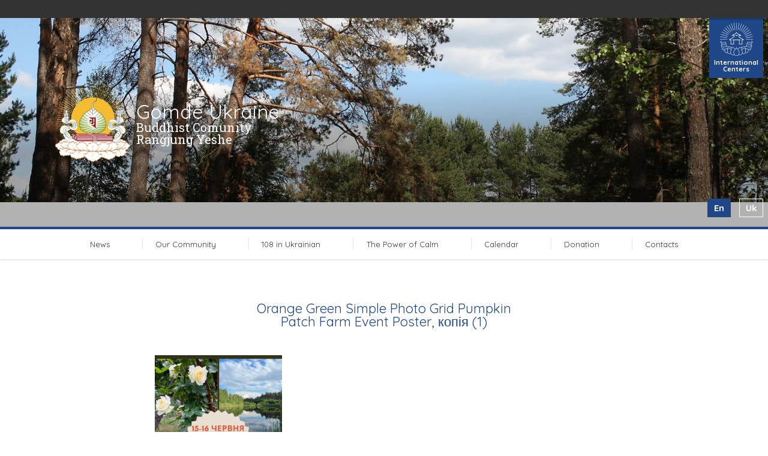

--- FILE ---
content_type: application/javascript
request_url: https://gomdeua.org/wp-content/themes/shedrub/dist/scripts/semantic-2357b952ff.js
body_size: 7313
content:
!function(e,t,n,i){"use strict";e.fn.transition=function(){var o,a=e(this),s=a.selector||"",r=(new Date).getTime(),l=[],c=arguments,u=c[0],p=[].slice.call(arguments,1),d="string"==typeof u;t.requestAnimationFrame||t.mozRequestAnimationFrame||t.webkitRequestAnimationFrame||t.msRequestAnimationFrame||function(e){setTimeout(e,0)};return a.each(function(t){var f,m,g,v,b,h,y,w,C,T,A,x=e(this),S=this;A={initialize:function(){f=A.get.settings.apply(S,c),v=f.className,g=f.error,b=f.metadata,T="."+f.namespace,C="module-"+f.namespace,m=x.data(C)||A,y=A.get.animationEndEvent(),w=A.get.animationName(),h=A.get.animationStartEvent(),d&&(d=A.invoke(u)),d===!1&&(A.verbose("Converted arguments into settings object",f),f.interval?A.delay(f.animate):A.animate(),A.instantiate())},instantiate:function(){A.verbose("Storing instance of module",A),m=A,x.data(C,m)},destroy:function(){A.verbose("Destroying previous module for",S),x.removeData(C)},refresh:function(){A.verbose("Refreshing display type on next animation"),delete A.displayType},forceRepaint:function(){A.verbose("Forcing element repaint");var e=x.parent(),t=x.next();0===t.length?x.detach().appendTo(e):x.detach().insertBefore(t)},repaint:function(){A.verbose("Repainting element");S.offsetWidth},delay:function(e){var n,o=f.reverse===!0,s="auto"==f.reverse&&A.get.direction()==v.outward;e=typeof e!==i?e:f.interval,n=o||s?(a.length-t)*f.interval:t*f.interval,A.debug("Delaying animation by",n),setTimeout(A.animate,n)},animate:function(e){if(f=e||f,!A.is.supported())return A.error(g.support),!1;if(A.debug("Preparing animation",f.animation),A.is.animating()){if(f.queue)return!f.allowRepeats&&A.has.direction()&&A.is.occurring()&&A.queuing!==!0?A.debug("Animation is currently occurring, preventing queueing same animation",f.animation):A.queue(f.animation),!1;if(!f.allowRepeats&&A.is.occurring())return A.debug("Animation is already occurring, will not execute repeated animation",f.animation),!1;A.debug("New animation started, completing previous early",f.animation),A.complete()}A.can.animate()?A.set.animating(f.animation):A.error(g.noAnimation,f.animation,S)},reset:function(){A.debug("Resetting animation to beginning conditions"),A.remove.animationCallbacks(),A.restore.conditions(),A.remove.animating()},queue:function(e){A.debug("Queueing animation of",e),A.queuing=!0,x.one(y+".queue"+T,function(){A.queuing=!1,A.repaint(),A.animate.apply(this,f)})},complete:function(e){A.debug("Animation complete",f.animation),A.remove.completeCallback(),A.remove.failSafe(),A.is.looping()||(A.is.outward()?(A.verbose("Animation is outward, hiding element"),A.restore.conditions(),A.hide(),f.onHide.call(this)):A.is.inward()?(A.verbose("Animation is outward, showing element"),A.restore.conditions(),A.show(),f.onShow.call(this)):A.restore.conditions(),A.remove.animation(),A.remove.animating()),f.onComplete.call(this)},has:{direction:function(t){var n=!1;return t=t||f.animation,"string"==typeof t&&(t=t.split(" "),e.each(t,function(e,t){t!==v.inward&&t!==v.outward||(n=!0)})),n},inlineDisplay:function(){var t=x.attr("style")||"";return e.isArray(t.match(/display.*?;/,""))}},set:{animating:function(e){e=e||f.animation,A.is.animating()||A.save.conditions(),A.remove.direction(),A.remove.completeCallback(),A.can.transition()&&!A.has.direction()&&A.set.direction(),A.remove.hidden(),A.set.display(),x.addClass(v.animating+" "+v.transition+" "+e).addClass(e).one(y+".complete"+T,A.complete),f.useFailSafe&&A.add.failSafe(),A.set.duration(f.duration),f.onStart.call(this),A.debug("Starting tween",e,x.attr("class"))},duration:function(e,t){t=t||f.duration,t="number"==typeof t?t+"ms":t,(t||0===t)&&(A.verbose("Setting animation duration",t),x.css({"-webkit-animation-duration":t,"-moz-animation-duration":t,"-ms-animation-duration":t,"-o-animation-duration":t,"animation-duration":t}))},display:function(){var e=A.get.style(),t=A.get.displayType(),n=e+"display: "+t+" !important;";x.css("display",""),A.refresh(),x.css("display")!==t&&(A.verbose("Setting inline visibility to",t),x.attr("style",n))},direction:function(){x.is(":visible")&&!A.is.hidden()?(A.debug("Automatically determining the direction of animation","Outward"),x.removeClass(v.inward).addClass(v.outward)):(A.debug("Automatically determining the direction of animation","Inward"),x.removeClass(v.outward).addClass(v.inward))},looping:function(){A.debug("Transition set to loop"),x.addClass(v.looping)},hidden:function(){A.is.hidden()||x.addClass(v.transition).addClass(v.hidden),"none"!==x.css("display")&&(A.verbose("Overriding default display to hide element"),x.css("display","none"))},visible:function(){x.addClass(v.transition).addClass(v.visible)}},save:{displayType:function(e){x.data(b.displayType,e)},transitionExists:function(t,n){e.fn.transition.exists[t]=n,A.verbose("Saving existence of transition",t,n)},conditions:function(){x.attr("class")||!1,x.attr("style")||"";x.removeClass(f.animation),A.remove.direction(),A.cache={className:x.attr("class"),style:A.get.style()},A.verbose("Saving original attributes",A.cache)}},restore:{conditions:function(){return A.cache!==i&&(A.cache.className?x.attr("class",A.cache.className):x.removeAttr("class"),A.cache.style?(A.verbose("Restoring original style attribute",A.cache.style),x.attr("style",A.cache.style)):(A.verbose("Clearing style attribute"),x.removeAttr("style")),void A.verbose("Restoring original attributes",A.cache))}},add:{failSafe:function(){var e=A.get.duration();A.timer=setTimeout(function(){x.trigger(y)},e+f.failSafeDelay),A.verbose("Adding fail safe timer",A.timer)}},remove:{animating:function(){x.removeClass(v.animating)},animation:function(){x.css({"-webkit-animation":"","-moz-animation":"","-ms-animation":"","-o-animation":"",animation:""})},animationCallbacks:function(){A.remove.queueCallback(),A.remove.completeCallback()},queueCallback:function(){x.off(".queue"+T)},completeCallback:function(){x.off(".complete"+T)},display:function(){x.css("display","")},direction:function(){x.removeClass(v.inward).removeClass(v.outward)},failSafe:function(){A.verbose("Removing fail safe timer",A.timer),A.timer&&clearTimeout(A.timer)},hidden:function(){x.removeClass(v.hidden)},visible:function(){x.removeClass(v.visible)},looping:function(){A.debug("Transitions are no longer looping"),A.is.looping()&&(A.reset(),x.removeClass(v.looping))},transition:function(){x.removeClass(v.visible).removeClass(v.hidden)}},get:{settings:function(t,n,i){return"object"==typeof t?e.extend(!0,{},e.fn.transition.settings,t):"function"==typeof i?e.extend({},e.fn.transition.settings,{animation:t,onComplete:i,duration:n}):"string"==typeof n||"number"==typeof n?e.extend({},e.fn.transition.settings,{animation:t,duration:n}):"object"==typeof n?e.extend({},e.fn.transition.settings,n,{animation:t}):"function"==typeof n?e.extend({},e.fn.transition.settings,{animation:t,onComplete:n}):e.extend({},e.fn.transition.settings,{animation:t})},direction:function(t){return t=t||f.animation,"string"==typeof t&&(t=t.split(" "),e.each(t,function(e,t){return t===v.inward?v.inward:t===v.outward?v.outward:void 0})),A.can.transition()?x.is(":visible")&&!A.is.hidden()?v.outward:v.inward:"static"},duration:function(e){return e=e||f.duration,e===!1&&(e=x.css("animation-duration")||0),"string"==typeof e?e.indexOf("ms")>-1?parseFloat(e):1e3*parseFloat(e):e},displayType:function(){return f.displayType?f.displayType:(x.data(b.displayType)===i&&A.can.transition(!0),x.data(b.displayType))},style:function(){var e=x.attr("style")||"";return e.replace(/display.*?;/,"")},transitionExists:function(t){return e.fn.transition.exists[t]},animationName:function(){var e,t=n.createElement("div"),o={animation:"animationName",OAnimation:"oAnimationName",MozAnimation:"mozAnimationName",WebkitAnimation:"webkitAnimationName"};for(e in o)if(t.style[e]!==i)return o[e];return!1},animationStartEvent:function(){var e,t=n.createElement("div"),o={animation:"animationstart",OAnimation:"oAnimationStart",MozAnimation:"mozAnimationStart",WebkitAnimation:"webkitAnimationStart"};for(e in o)if(t.style[e]!==i)return o[e];return!1},animationEndEvent:function(){var e,t=n.createElement("div"),o={animation:"animationend",OAnimation:"oAnimationEnd",MozAnimation:"mozAnimationEnd",WebkitAnimation:"webkitAnimationEnd"};for(e in o)if(t.style[e]!==i)return o[e];return!1}},can:{transition:function(t){var n,o,a,s,r,l=x.attr("class"),c=x.prop("tagName"),u=f.animation,p=A.get.transitionExists(u);if(p===i||t){if(A.verbose("Determining whether animation exists"),n=e("<"+c+" />").addClass(l).insertAfter(x),o=n.addClass(u).removeClass(v.inward).removeClass(v.outward).addClass(v.animating).addClass(v.transition).css(w),a=n.addClass(v.inward).css(w),r=n.attr("class",l).removeAttr("style").removeClass(v.hidden).removeClass(v.visible).show().css("display"),A.verbose("Determining final display state",r),A.save.displayType(r),n.remove(),o!=a)A.debug("Direction exists for animation",u),s=!0;else{if("none"==o||!o)return void A.debug("No animation defined in css",u);A.debug("Static animation found",u,r),s=!1}A.save.transitionExists(u,s)}return p!==i?p:s},animate:function(){return A.can.transition()!==i}},is:{animating:function(){return x.hasClass(v.animating)},inward:function(){return x.hasClass(v.inward)},outward:function(){return x.hasClass(v.outward)},looping:function(){return x.hasClass(v.looping)},occurring:function(e){return e=e||f.animation,e="."+e.replace(" ","."),x.filter(e).length>0},visible:function(){return x.is(":visible")},hidden:function(){return"hidden"===x.css("visibility")},supported:function(){return w!==!1&&y!==!1}},hide:function(){A.verbose("Hiding element"),A.is.animating()&&A.reset(),A.remove.display(),A.remove.visible(),A.set.hidden(),A.repaint()},show:function(e){A.verbose("Showing element",e),A.remove.hidden(),A.set.visible(),A.set.display(),A.repaint()},toggle:function(){A.is.visible()?A.hide():A.show()},stop:function(){A.debug("Stopping current animation"),x.trigger(y)},stopAll:function(){A.debug("Stopping all animation"),A.remove.queueCallback(),x.trigger(y)},clear:{queue:function(){A.debug("Clearing animation queue"),A.remove.queueCallback()}},enable:function(){A.verbose("Starting animation"),x.removeClass(v.disabled)},disable:function(){A.debug("Stopping animation"),x.addClass(v.disabled)},setting:function(t,n){if(A.debug("Changing setting",t,n),e.isPlainObject(t))e.extend(!0,f,t);else{if(n===i)return f[t];f[t]=n}},internal:function(t,n){if(e.isPlainObject(t))e.extend(!0,A,t);else{if(n===i)return A[t];A[t]=n}},debug:function(){f.debug&&(f.performance?A.performance.log(arguments):(A.debug=Function.prototype.bind.call(console.info,console,f.name+":"),A.debug.apply(console,arguments)))},verbose:function(){f.verbose&&f.debug&&(f.performance?A.performance.log(arguments):(A.verbose=Function.prototype.bind.call(console.info,console,f.name+":"),A.verbose.apply(console,arguments)))},error:function(){A.error=Function.prototype.bind.call(console.error,console,f.name+":"),A.error.apply(console,arguments)},performance:{log:function(e){var t,n,i;f.performance&&(t=(new Date).getTime(),i=r||t,n=t-i,r=t,l.push({Name:e[0],Arguments:[].slice.call(e,1)||"",Element:S,"Execution Time":n})),clearTimeout(A.performance.timer),A.performance.timer=setTimeout(A.performance.display,100)},display:function(){var t=f.name+":",n=0;r=!1,clearTimeout(A.performance.timer),e.each(l,function(e,t){n+=t["Execution Time"]}),t+=" "+n+"ms",s&&(t+=" '"+s+"'"),a.length>1&&(t+=" ("+a.length+")"),(console.group!==i||console.table!==i)&&l.length>0&&(console.groupCollapsed(t),console.table?console.table(l):e.each(l,function(e,t){console.log(t.Name+": "+t["Execution Time"]+"ms")}),console.groupEnd()),l=[]}},invoke:function(t,n,a){var s,r,l,c=m;return n=n||p,a=S||a,"string"==typeof t&&c!==i&&(t=t.split(/[\. ]/),s=t.length-1,e.each(t,function(n,o){var a=n!=s?o+t[n+1].charAt(0).toUpperCase()+t[n+1].slice(1):t;if(e.isPlainObject(c[a])&&n!=s)c=c[a];else{if(c[a]!==i)return r=c[a],!1;if(!e.isPlainObject(c[o])||n==s)return c[o]!==i&&(r=c[o],!1);c=c[o]}})),e.isFunction(r)?l=r.apply(a,n):r!==i&&(l=r),e.isArray(o)?o.push(l):o!==i?o=[o,l]:l!==i&&(o=l),r!==i&&r}},A.initialize()}),o!==i?o:this},e.fn.transition.exists={},e.fn.transition.settings={name:"Transition",debug:!1,verbose:!0,performance:!0,namespace:"transition",interval:0,reverse:"auto",onStart:function(){},onComplete:function(){},onShow:function(){},onHide:function(){},useFailSafe:!0,failSafeDelay:100,allowRepeats:!1,displayType:!1,animation:"fade",duration:!1,queue:!0,metadata:{displayType:"display"},className:{animating:"animating",disabled:"disabled",hidden:"hidden",inward:"in",loading:"loading",looping:"looping",outward:"out",transition:"transition",visible:"visible"},error:{noAnimation:"There is no css animation matching the one you specified.",repeated:"That animation is already occurring, cancelling repeated animation",method:"The method you called is not defined",support:"This browser does not support CSS animations"}}}(jQuery,window,document),function(e,t,n,i){"use strict";e.fn.popup=function(o){var a,s=e(this),r=e(n),l=s.selector||"",c="ontouchstart"in n.documentElement,u=(new Date).getTime(),p=[],d=arguments[0],f="string"==typeof d,m=[].slice.call(arguments,1);return s.each(function(){var n,s,g,v,b,h=e.isPlainObject(o)?e.extend(!0,{},e.fn.popup.settings,o):e.extend({},e.fn.popup.settings),y=h.selector,w=h.className,C=h.error,T=h.metadata,A=h.namespace,x="."+h.namespace,S="module-"+A,k=e(this),P=e(h.context),E=h.target?e(h.target):k,q=e(t),R=e("body"),O=0,N=!1,F=this,j=k.data(S);b={initialize:function(){b.debug("Initializing",k),b.createID(),b.bind.events(),!b.exists()&&h.preserve&&b.create(),b.instantiate()},instantiate:function(){b.verbose("Storing instance",b),j=b,k.data(S,j)},refresh:function(){h.popup?n=e(h.popup).eq(0):h.inline&&(n=E.next(y.popup).eq(0)),h.popup?(n.addClass(w.loading),s=b.get.offsetParent(),n.removeClass(w.loading),h.movePopup&&b.has.popup()&&b.get.offsetParent(n)[0]!==s[0]&&(b.debug("Moving popup to the same offset parent as activating element"),n.detach().appendTo(s))):s=h.inline?b.get.offsetParent(E):b.has.popup()?b.get.offsetParent(n):R,s.is("html")&&(b.debug("Setting page as offset parent"),s=R)},reposition:function(){b.refresh(),b.set.position()},destroy:function(){b.debug("Destroying previous module"),n&&!h.preserve&&b.removePopup(),clearTimeout(b.hideTimer),clearTimeout(b.showTimer),q.off(g),k.off(x).removeData(S)},event:{start:function(t){var n=e.isPlainObject(h.delay)?h.delay.show:h.delay;clearTimeout(b.hideTimer),b.showTimer=setTimeout(function(){!b.is.hidden()||b.is.active()&&b.is.dropdown()||b.show()},n)},end:function(){var t=e.isPlainObject(h.delay)?h.delay.hide:h.delay;clearTimeout(b.showTimer),b.hideTimer=setTimeout(function(){b.is.visible()&&b.hide()},t)},resize:function(){b.is.visible()&&b.set.position()}},create:function(){var t=k.data(T.html)||h.html,i=k.data(T.variation)||h.variation,o=k.data(T.title)||h.title,a=k.data(T.content)||k.attr("title")||h.content;t||a||o?(b.debug("Creating pop-up html"),t||(t=h.templates.popup({title:o,content:a})),n=e("<div/>").addClass(w.popup).addClass(i).data(T.activator,k).html(t),i&&n.addClass(i),h.inline?(b.verbose("Inserting popup element inline",n),n.insertAfter(k)):(b.verbose("Appending popup element to body",n),n.appendTo(P)),b.refresh(),h.hoverable&&b.bind.popup(),h.onCreate.call(n,F)):0!==E.next(y.popup).length?(b.verbose("Pre-existing popup found"),h.inline=!0,h.popup=E.next(y.popup).data(T.activator,k),b.refresh(),h.hoverable&&b.bind.popup()):h.popup?(h.popup.data(T.activator,k),b.verbose("Used popup specified in settings"),b.refresh(),h.hoverable&&b.bind.popup()):b.debug("No content specified skipping display",F)},createID:function(){v=(Math.random().toString(16)+"000000000").substr(2,8),g="."+v,b.verbose("Creating unique id for element",v)},toggle:function(){b.debug("Toggling pop-up"),b.is.hidden()?(b.debug("Popup is hidden, showing pop-up"),b.unbind.close(),b.show()):(b.debug("Popup is visible, hiding pop-up"),b.hide())},show:function(t){t=e.isFunction(t)?t:function(){},b.debug("Showing pop-up",h.transition),b.exists()?h.preserve||h.popup||b.refresh():b.create(),n&&b.set.position()&&(b.save.conditions(),h.exclusive&&b.hideAll(),b.animate.show(t))},hide:function(t){t=e.isFunction(t)?t:function(){},b.remove.visible(),b.unbind.close(),b.is.visible()&&(b.restore.conditions(),b.animate.hide(t))},hideAll:function(){e(y.popup).filter("."+w.visible).each(function(){e(this).data(T.activator).popup("hide")})},hideGracefully:function(t){t&&0===e(t.target).closest(y.popup).length?(b.debug("Click occurred outside popup hiding popup"),b.hide()):b.debug("Click was inside popup, keeping popup open")},exists:function(){return!!n&&(h.inline||h.popup?b.has.popup():n.closest(P).length>=1)},removePopup:function(){b.debug("Removing popup",n),b.has.popup()&&!h.popup&&(n.remove(),n=i),h.onRemove.call(n,F)},save:{conditions:function(){b.cache={title:k.attr("title")},b.cache.title&&k.removeAttr("title"),b.verbose("Saving original attributes",b.cache.title)}},restore:{conditions:function(){return b.cache&&b.cache.title&&(k.attr("title",b.cache.title),b.verbose("Restoring original attributes",b.cache.title)),!0}},animate:{show:function(t){t=e.isFunction(t)?t:function(){},h.transition&&e.fn.transition!==i&&k.transition("is supported")?(b.set.visible(),n.transition({animation:h.transition+" in",queue:!1,debug:h.debug,verbose:h.verbose,duration:h.duration,onComplete:function(){b.bind.close(),t.call(n,F),h.onVisible.call(n,F)}})):(b.set.visible(),n.stop().fadeIn(h.duration,h.easing,function(){b.bind.close(),t.call(n,F),h.onVisible.call(n,F)})),h.onShow.call(n,F)},hide:function(t){t=e.isFunction(t)?t:function(){},b.debug("Hiding pop-up"),h.transition&&e.fn.transition!==i&&k.transition("is supported")?n.transition({animation:h.transition+" out",queue:!1,duration:h.duration,debug:h.debug,verbose:h.verbose,onComplete:function(){b.reset(),t.call(n,F),h.onHidden.call(n,F)}}):n.stop().fadeOut(h.duration,h.easing,function(){b.reset(),t.call(n,F),h.onHidden.call(n,F)}),h.onHide.call(n,F)}},get:{id:function(){return v},startEvent:function(){return"hover"==h.on?c?"touchstart mouseenter":"mouseenter":"focus"==h.on&&"focus"},scrollEvent:function(){return c?"touchmove scroll":"scroll"},endEvent:function(){return"hover"==h.on?"mouseleave":"focus"==h.on&&"blur"},offsetParent:function(t){var n=t!==i?t[0]:k[0],o=n.parentNode,a=e(o);if(o)for(var s="none"===a.css("transform"),r="static"===a.css("position"),l=a.is("html");o&&!l&&r&&s;)o=o.parentNode,a=e(o),s="none"===a.css("transform"),r="static"===a.css("position"),l=a.is("html");return a&&a.length>0?a:e()},offstagePosition:function(i){var o={top:e(t).scrollTop(),bottom:e(t).scrollTop()+e(t).height(),left:0,right:e(t).width()},a={width:n.width(),height:n.height(),offset:n.offset()},s={},r=[];return i=i||!1,a.offset&&i&&(b.verbose("Checking if outside viewable area",a.offset),s={top:a.offset.top<o.top,bottom:a.offset.top+a.height>o.bottom,right:a.offset.left+a.width>o.right,left:a.offset.left<o.left}),e.each(s,function(e,t){t&&r.push(e)}),r.length>0&&r.join(" ")},positions:function(){return{"top left":!1,"top center":!1,"top right":!1,"bottom left":!1,"bottom center":!1,"bottom right":!1,"left center":!1,"right center":!1}},nextPosition:function(e){var t=e.split(" "),n=t[0],i=t[1],o={top:"bottom",bottom:"top",left:"right",right:"left"},a={left:"center",center:"right",right:"left"},s={"top left":"top center","top center":"top right","top right":"right center","right center":"bottom right","bottom right":"bottom center","bottom center":"bottom left","bottom left":"left center","left center":"top left"},r="top"==n||"bottom"==n,l=!1,c=!1,u=!1;return N||(b.verbose("All available positions available"),N=b.get.positions()),b.debug("Recording last position tried",e),N[e]=!0,"opposite"===h.prefer&&(u=[o[n],i],u=u.join(" "),l=N[u]===!0,b.debug("Trying opposite strategy",u)),"adjacent"===h.prefer&&r&&(u=[n,a[i]],u=u.join(" "),c=N[u]===!0,b.debug("Trying adjacent strategy",u)),(c||l)&&(b.debug("Using backup position",u),u=s[e]),u}},set:{position:function(o,a){var r,l,c,u=(e(t).width(),e(t).height(),E.outerWidth()),p=E.outerHeight(),d=n.outerWidth(),f=n.outerHeight(),m=s.outerWidth(),g=s.outerHeight(),v=h.distanceAway,y=E[0],A=h.inline?parseInt(t.getComputedStyle(y).getPropertyValue("margin-top"),10):0,x=h.inline?parseInt(t.getComputedStyle(y).getPropertyValue(b.is.rtl()?"margin-right":"margin-left"),10):0,S=h.inline||h.popup?E.position():E.offset();switch(o=o||k.data(T.position)||h.position,a=a||k.data(T.offset)||h.offset,O==h.maxSearchDepth&&h.lastResort&&(b.debug("Using last resort position to display",h.lastResort),o=h.lastResort),h.inline&&(b.debug("Adding targets margin to calculation"),"left center"==o||"right center"==o?(a+=A,v+=-x):"top left"==o||"top center"==o||"top right"==o?(a+=x,v-=A):(a+=x,v+=A)),b.debug("Calculating popup positioning",o),r=o,b.is.rtl()&&(r=r.replace(/left|right/g,function(e){return"left"==e?"right":"left"}),b.debug("RTL: Popup positioning updated",r)),r){case"top left":l={top:"auto",bottom:g-S.top+v,left:S.left+a,right:"auto"};break;case"top center":l={bottom:g-S.top+v,left:S.left+u/2-d/2+a,top:"auto",right:"auto"};break;case"top right":l={bottom:g-S.top+v,right:m-S.left-u-a,top:"auto",left:"auto"};break;case"left center":l={top:S.top+p/2-f/2+a,right:m-S.left+v,left:"auto",bottom:"auto"};break;case"right center":l={top:S.top+p/2-f/2+a,left:S.left+u+v,bottom:"auto",right:"auto"};break;case"bottom left":l={top:S.top+p+v,left:S.left+a,bottom:"auto",right:"auto"};break;case"bottom center":l={top:S.top+p+v,left:S.left+u/2-d/2+a,bottom:"auto",right:"auto"};break;case"bottom right":l={top:S.top+p+v,right:m-S.left-u-a,left:"auto",bottom:"auto"}}if(l===i&&b.error(C.invalidPosition,o),b.debug("Calculated popup positioning values",l),n.css(l).removeClass(w.position).addClass(o).addClass(w.loading),c=b.get.offstagePosition(o)){if(b.debug("Popup cant fit into viewport",c),O<h.maxSearchDepth)return O++,o=b.get.nextPosition(o),b.debug("Trying new position",o),!!n&&b.set.position(o);if(!h.lastResort)return b.debug("Popup could not find a position in view",n),b.remove.attempts(),b.remove.loading(),b.reset(),!1}return b.debug("Position is on stage",o),b.remove.attempts(),b.set.fluidWidth(),b.remove.loading(),!0},fluidWidth:function(){h.setFluidWidth&&n.hasClass(w.fluid)&&n.css("width",s.width())},visible:function(){k.addClass(w.visible)}},remove:{loading:function(){n.removeClass(w.loading)},visible:function(){k.removeClass(w.visible)},attempts:function(){b.verbose("Resetting all searched positions"),O=0,N=!1}},bind:{events:function(){b.debug("Binding popup events to module"),"click"==h.on?k.on("click"+x,b.toggle):b.get.startEvent()&&k.on(b.get.startEvent()+x,b.event.start).on(b.get.endEvent()+x,b.event.end),h.target&&b.debug("Target set to element",E),q.on("resize"+g,b.event.resize)},popup:function(){b.verbose("Allowing hover events on popup to prevent closing"),n&&b.has.popup()&&n.on("mouseenter"+x,b.event.start).on("mouseleave"+x,b.event.end)},close:function(){(h.hideOnScroll===!0||"auto"==h.hideOnScroll&&"click"!=h.on)&&(r.one(b.get.scrollEvent()+g,b.hideGracefully),P.one(b.get.scrollEvent()+g,b.hideGracefully)),"click"==h.on&&h.closable&&(b.verbose("Binding popup close event to document"),r.on("click"+g,function(e){b.verbose("Pop-up clickaway intent detected"),b.hideGracefully.call(F,e)}))}},unbind:{close:function(){(h.hideOnScroll===!0||"auto"==h.hideOnScroll&&"click"!=h.on)&&(r.off("scroll"+g,b.hide),P.off("scroll"+g,b.hide)),"click"==h.on&&h.closable&&(b.verbose("Removing close event from document"),r.off("click"+g))}},has:{popup:function(){return n&&n.length>0}},is:{active:function(){return k.hasClass(w.active)},animating:function(){return n&&n.is(":animated")||n.hasClass(w.animating)},visible:function(){return n&&n.is(":visible")},dropdown:function(){return k.hasClass(w.dropdown)},hidden:function(){return!b.is.visible()},rtl:function(){return"rtl"==k.css("direction")}},reset:function(){b.remove.visible(),h.preserve?e.fn.transition!==i&&n.transition("remove transition"):b.removePopup()},setting:function(t,n){if(e.isPlainObject(t))e.extend(!0,h,t);else{if(n===i)return h[t];h[t]=n}},internal:function(t,n){if(e.isPlainObject(t))e.extend(!0,b,t);else{if(n===i)return b[t];b[t]=n}},debug:function(){h.debug&&(h.performance?b.performance.log(arguments):(b.debug=Function.prototype.bind.call(console.info,console,h.name+":"),b.debug.apply(console,arguments)))},verbose:function(){h.verbose&&h.debug&&(h.performance?b.performance.log(arguments):(b.verbose=Function.prototype.bind.call(console.info,console,h.name+":"),b.verbose.apply(console,arguments)))},error:function(){b.error=Function.prototype.bind.call(console.error,console,h.name+":"),b.error.apply(console,arguments)},performance:{log:function(e){var t,n,i;h.performance&&(t=(new Date).getTime(),i=u||t,n=t-i,u=t,p.push({Name:e[0],Arguments:[].slice.call(e,1)||"",Element:F,"Execution Time":n})),clearTimeout(b.performance.timer),b.performance.timer=setTimeout(b.performance.display,100)},display:function(){var t=h.name+":",n=0;u=!1,clearTimeout(b.performance.timer),e.each(p,function(e,t){n+=t["Execution Time"]}),t+=" "+n+"ms",l&&(t+=" '"+l+"'"),(console.group!==i||console.table!==i)&&p.length>0&&(console.groupCollapsed(t),console.table?console.table(p):e.each(p,function(e,t){console.log(t.Name+": "+t["Execution Time"]+"ms")}),console.groupEnd()),p=[]}},invoke:function(t,n,o){var s,r,l,c=j;return n=n||m,o=F||o,"string"==typeof t&&c!==i&&(t=t.split(/[\. ]/),s=t.length-1,e.each(t,function(n,o){var a=n!=s?o+t[n+1].charAt(0).toUpperCase()+t[n+1].slice(1):t;if(e.isPlainObject(c[a])&&n!=s)c=c[a];else{if(c[a]!==i)return r=c[a],!1;if(!e.isPlainObject(c[o])||n==s)return c[o]!==i&&(r=c[o],!1);c=c[o]}})),e.isFunction(r)?l=r.apply(o,n):r!==i&&(l=r),e.isArray(a)?a.push(l):a!==i?a=[a,l]:l!==i&&(a=l),r}},f?(j===i&&b.initialize(),b.invoke(d)):(j!==i&&j.invoke("destroy"),b.initialize())}),a!==i?a:this},e.fn.popup.settings={name:"Popup",debug:!1,verbose:!0,performance:!0,namespace:"popup",onCreate:function(){},onRemove:function(){},onShow:function(){},onVisible:function(){},onHide:function(){},onHidden:function(){},variation:"",content:!1,html:!1,title:!1,on:"hover",closable:!0,hideOnScroll:"auto",exclusive:!0,context:"body",position:"top left",prefer:"opposite",lastResort:!1,delay:{show:30,hide:0},setFluidWidth:!0,movePopup:!0,target:!1,popup:!1,inline:!1,preserve:!1,hoverable:!1,duration:200,easing:"easeOutQuint",transition:"scale",distanceAway:0,offset:0,maxSearchDepth:20,error:{invalidPosition:"The position you specified is not a valid position",cannotPlace:"No visible position could be found for the popup",method:"The method you called is not defined."},metadata:{activator:"activator",content:"content",html:"html",offset:"offset",position:"position",title:"title",variation:"variation"},className:{active:"active",animating:"animating",dropdown:"dropdown",fluid:"fluid",loading:"loading",popup:"ui popup",position:"top left center bottom right",visible:"visible"},selector:{popup:".ui.popup"},templates:{escape:function(e){var t=/[&<>"'`]/g,n=/[&<>"'`]/,i={"&":"&amp;","<":"&lt;",">":"&gt;",'"':"&quot;","'":"&#x27;","`":"&#x60;"},o=function(e){return i[e]};return n.test(e)?e.replace(t,o):e},popup:function(t){var n="",o=e.fn.popup.settings.templates.escape;return typeof t!==i&&(typeof t.title!==i&&t.title&&(t.title=o(t.title),n+='<div class="header">'+t.title+"</div>"),typeof t.content!==i&&t.content&&(t.content=o(t.content),n+='<div class="content">'+t.content+"</div>")),n}}},e.extend(e.easing,{easeOutQuad:function(e,t,n,i,o){return-i*(t/=o)*(t-2)+n}})}(jQuery,window,document);